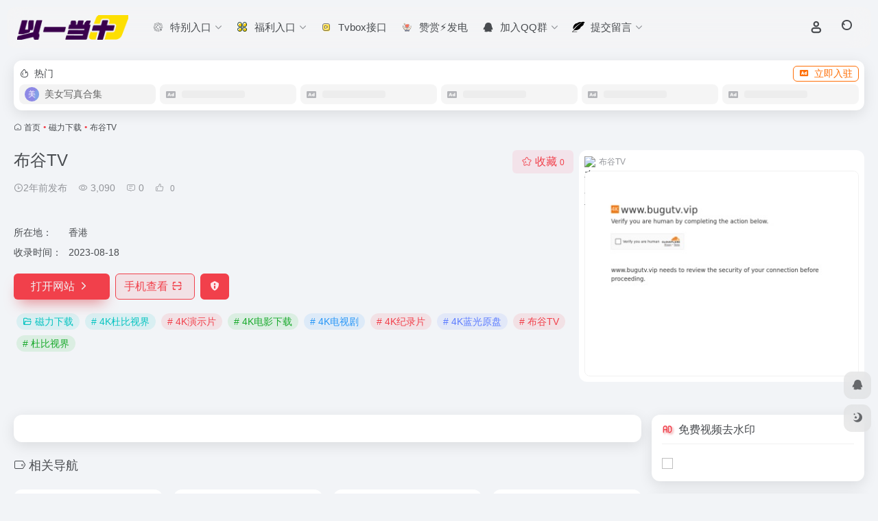

--- FILE ---
content_type: text/html; charset=UTF-8
request_url: https://www.yydsok.com/sites/361.html
body_size: 14911
content:
<!DOCTYPE html>
<html lang="zh-Hans" class="">
<head> 
<meta charset="UTF-8">
<meta name="renderer" content="webkit">
<meta name="force-rendering" content="webkit">
<meta http-equiv="X-UA-Compatible" content="IE=edge, chrome=1">
<meta name="viewport" content="width=device-width, initial-scale=1.0, user-scalable=0, minimum-scale=1.0, maximum-scale=0.0, viewport-fit=cover">
<title>布谷TV | 以一当十影视导航</title>
<meta name="theme-color" content="#f9f9f9" />
<meta name="keywords" content="布谷TV官网,布谷TV最新地址,布谷TV最新网址,布谷TV推荐,布谷TV分享,免费电影,磁力下载资源,以一当十影视导航" />
<meta name="description" content="以一当十影视导航收集整理了全网最优质、最好用的免费电影网站目录、影视APP、电视盒子资源等，让你白嫖追剧看电影再也不用东奔西跑找网站了。" />
<meta property="og:type" content="article">
<meta property="og:url" content="https://www.yydsok.com/sites/361.html"/> 
<meta property="og:title" content="布谷TV | 以一当十影视导航">
<meta property="og:description" content="以一当十影视导航收集整理了全网最优质、最好用的免费电影网站目录、影视APP、电视盒子资源等，让你白嫖追剧看电影再也不用东奔西跑找网站了。">
<meta property="og:image" content="https://t0.gstatic.cn/faviconV2?client=SOCIAL&#038;type=FAVICON&#038;fallback_opts=TYPE,SIZE,URL&#038;size=128&#038;url=https://www.bugutv.vip/">
<meta property="og:site_name" content="以一当十影视导航">
<link rel="shortcut icon" href="http://www.yydsok.com/wp-content/uploads/2023/08/80.png">
<link rel="apple-touch-icon" href="http://www.yydsok.com/wp-content/uploads/2023/08/80.png">
<!--[if IE]><script src="https://www.yydsok.com/wp-content/themes/onenav/assets/js/html5.min.js"></script><![endif]-->
<meta name='robots' content='max-image-preview:large' />
<link rel='dns-prefetch' href='//www.yydsok.com' />
<link rel='dns-prefetch' href='//at.alicdn.com' />
<link rel="alternate" title="oEmbed (JSON)" type="application/json+oembed" href="https://www.yydsok.com/wp-json/oembed/1.0/embed?url=https%3A%2F%2Fwww.yydsok.com%2Fsites%2F361.html" />
<link rel="alternate" title="oEmbed (XML)" type="text/xml+oembed" href="https://www.yydsok.com/wp-json/oembed/1.0/embed?url=https%3A%2F%2Fwww.yydsok.com%2Fsites%2F361.html&#038;format=xml" />
<style id='wp-img-auto-sizes-contain-inline-css' type='text/css'>
img:is([sizes=auto i],[sizes^="auto," i]){contain-intrinsic-size:3000px 1500px}
/*# sourceURL=wp-img-auto-sizes-contain-inline-css */
</style>
<style id='classic-theme-styles-inline-css' type='text/css'>
/*! This file is auto-generated */
.wp-block-button__link{color:#fff;background-color:#32373c;border-radius:9999px;box-shadow:none;text-decoration:none;padding:calc(.667em + 2px) calc(1.333em + 2px);font-size:1.125em}.wp-block-file__button{background:#32373c;color:#fff;text-decoration:none}
/*# sourceURL=/wp-includes/css/classic-themes.min.css */
</style>
<link rel='stylesheet' id='bootstrap-css' href='https://www.yydsok.com/wp-content/themes/onenav/assets/css/bootstrap.min.css?ver=5.58' type='text/css' media='all' />
<link rel='stylesheet' id='swiper-css' href='https://www.yydsok.com/wp-content/themes/onenav/assets/css/swiper-bundle.min.css?ver=5.58' type='text/css' media='all' />
<link rel='stylesheet' id='lightbox-css' href='https://www.yydsok.com/wp-content/themes/onenav/assets/css/jquery.fancybox.min.css?ver=5.58' type='text/css' media='all' />
<link rel='stylesheet' id='iconfont-css' href='https://www.yydsok.com/wp-content/themes/onenav/assets/css/iconfont.css?ver=5.58' type='text/css' media='all' />
<link rel='stylesheet' id='iconfont-io-0-css' href='//at.alicdn.com/t/font_1620678_18rbnd2homc.css' type='text/css' media='all' />
<link rel='stylesheet' id='iconfont-io-1-css' href='//at.alicdn.com/t/c/font_3705102_lfzzzgzi6h.css' type='text/css' media='all' />
<link rel='stylesheet' id='iconfont-io-2-css' href='//at.alicdn.com/t/c/font_4173071_2t4z8an1gee.css' type='text/css' media='all' />
<link rel='stylesheet' id='main-css' href='https://www.yydsok.com/wp-content/themes/onenav/assets/css/main.min.css?ver=5.58' type='text/css' media='all' />
<script type="text/javascript" src="https://www.yydsok.com/wp-content/themes/onenav/assets/js/jquery.min.js?ver=5.58" id="jquery-js"></script>
<link rel="canonical" href="https://www.yydsok.com/sites/361.html" />
<script>
    var __default_c = "io-grey-mode";
    var __night = document.cookie.replace(/(?:(?:^|.*;\s*)io_night_mode\s*\=\s*([^;]*).*$)|^.*$/, "$1"); 
    try {
        if (__night === "0" || (!__night && window.matchMedia("(prefers-color-scheme: dark)").matches)) {
            document.documentElement.classList.add("io-black-mode");
        }
    } catch (_) {}
</script><style>:root{--main-aside-basis-width:220px;--home-max-width:1600px;--main-radius:12px;--main-max-width:1260px;}</style><script>(function(a,b){a.ioLetterAvatar=function(d,l,j){d=d||"";l=l||60;var h="#1abc9c #2ecc71 #3498db #9b59b6 #3fe95e #16a085 #27ae60 #2980b9 #8e44ad #fc3e50 #f1c40f #e67e22 #e74c3c #00bcd4 #95aa36 #f39c12 #d35400 #c0392b #b2df1e #7ffc8d".split(" "),f,c,k,g,e,i,t,m;f=String(d).toUpperCase();f=f?f.charAt(0):"?";if(a.devicePixelRatio){l=(l*a.devicePixelRatio)}c=parseInt((((f=="?"?72:f.charCodeAt(0))-64)*12345).toString().slice(0,5));k=c%(h.length-1);t=(c+1)%(h.length-1);m=(c-1)%(h.length-1);g=b.createElement("canvas");g.width=l;g.height=l;e=g.getContext("2d");e.fillStyle=j?j:h[k];e.fillRect(0,0,g.width,g.height); e.arc((c*180)%l,(c*150)%l, (c/120)%l ,0 ,360 );e.fillStyle=h[t];e.globalAlpha = .6;e.fill();e.save();e.beginPath();e.fillStyle=h[m];e.globalAlpha = .4;e.arc((c*20)%l,(c*50)%l, ((99999-c)/80)%l,0 ,360 );e.fill();e.font=Math.round(g.width/2)+"px 'Microsoft Yahei'";e.textAlign="center";e.fillStyle="#fff";e.globalAlpha = 1;e.fillText(f,l/2,l/1.5);i=g.toDataURL();g=null;return i}})(window,document);</script></head> 
<body class="wp-singular sites-template-default single single-sites postid-361 wp-theme-onenav container-body full-container sidebar_right sites">
<header class="main-header header-fixed"><div class="header-nav blur-bg"><nav class="switch-container container-header nav-top header-center d-flex align-items-center h-100 container-fluid"><div class="navbar-logo d-flex mr-4"><a href="https://www.yydsok.com" class="logo-expanded"><img src="http://www.yydsok.com/wp-content/uploads/2023/08/logo.png" height="36" switch-src="http://www.yydsok.com/wp-content/uploads/2023/08/logo.png" is-dark="false" alt="以一当十影视导航"></a><div class=""></div></div><div class="navbar-header-menu"><ul class="nav navbar-header d-none d-md-flex mr-3"><li id="menu-item-879" class="menu-item menu-item-type-custom menu-item-object-custom menu-item-home menu-item-has-children menu-item-879"><a href="https://www.yydsok.com/#"><i class="iconfont icon-min-app icon-fw icon-lg mr-2"></i><span>特别入口</span><i class="iconfont icon-arrow-b"></i></a>
<ul class="sub-menu">
	<li id="menu-item-474" class="menu-item menu-item-type-custom menu-item-object-custom menu-item-474"><a href="https://www.yydsok.com/v"><i class="io io-yingshi1 icon-fw icon-lg mr-2"></i><span>聚合影院</span></a></li>
	<li id="menu-item-880" class="menu-item menu-item-type-custom menu-item-object-custom menu-item-880"><a href="https://www.yydsok.com/vip"><i class="io io-yingshi icon-fw icon-lg mr-2"></i><span>VIP解析</span></a></li>
</ul>
</li>
<li id="menu-item-330" class="menu-item menu-item-type-custom menu-item-object-custom menu-item-has-children menu-item-330"><a href="#"><i class="io io-fuwuxuqiu icon-fw icon-lg mr-2"></i><span>福利入口</span><i class="iconfont icon-arrow-b"></i></a>
<ul class="sub-menu">
	<li id="menu-item-1619" class="menu-item menu-item-type-custom menu-item-object-custom menu-item-1619"><a href="https://www.yydsok.com/sites/74.html"><i class="io io-kaixin icon-fw icon-lg mr-2"></i><span>小姐姐视频</span></a></li>
	<li id="menu-item-619" class="menu-item menu-item-type-custom menu-item-object-custom menu-item-619"><a href="https://www.yydsok.com/xjj"><i class="io io-kaihuaidaxiaobiaoqing icon-fw icon-lg mr-2"></i><span>小姐姐私房照</span></a></li>
</ul>
</li>
<li id="menu-item-756" class="menu-item menu-item-type-custom menu-item-object-custom menu-item-756"><a href="https://www.yydsok.com/tvboxjiekou/"><i class="io io-biaoqiankuozhan_shipin-183 icon-fw icon-lg mr-2"></i><span>Tvbox接口</span></a></li>
<li id="menu-item-618" class="menu-item menu-item-type-custom menu-item-object-custom menu-item-618"><a href="https://www.yydsok.com/zanzhu"><i class="io io-gongzhonghao icon-fw icon-lg mr-2"></i><span>赞赏⚡发电</span></a></li>
<li id="menu-item-798" class="menu-item menu-item-type-custom menu-item-object-custom menu-item-has-children menu-item-798"><a href="https://qm.qq.com/cgi-bin/qm/qr?k=qdlg1uyaPZQh1xwy23Suno-KYQOm6RHL&#038;jump_from=webapi&#038;authKey=Tq2U+/uFPinolQFAdYCReXT8fQ9EVCj6ih8OZ6hKLZ6kZT4SKgpUri6Ehp4bbA9S"><i class="iconfont icon-qq icon-fw icon-lg mr-2"></i><span>加入QQ群</span><i class="iconfont icon-arrow-b"></i></a>
<ul class="sub-menu">
	<li id="menu-item-1311" class="menu-item menu-item-type-custom menu-item-object-custom menu-item-1311"><a href="https://qm.qq.com/cgi-bin/qm/qr?k=YnX5x5M2sM6QA0Q_ElibG3NrazLiSNJM&#038;jump_from=webapi&#038;authKey=w+WjsY+sZ2+0XLJj7RRIn669dLXL05dPuxs+sXyVa0LMZsq9vHLG/ELQ7hcouR5I"><i class="iconfont icon-qq icon-fw icon-lg mr-2"></i><span>①群</span></a></li>
	<li id="menu-item-1312" class="menu-item menu-item-type-custom menu-item-object-custom menu-item-1312"><a href="https://qm.qq.com/cgi-bin/qm/qr?k=cseJfyf2ozNRj3vdJbaIKRwumJaKR6dy&#038;jump_from=webapi&#038;authKey=yhP7BQba+IDFgociI4CsmEVegvYOJ8NkYkFsIAUVz/ER/wgWoFfNHUrpf9OzQe5f"><i class="iconfont icon-qq icon-fw icon-lg mr-2"></i><span>②群</span></a></li>
</ul>
</li>
<li id="menu-item-1411" class="menu-item menu-item-type-custom menu-item-object-custom menu-item-has-children menu-item-1411"><a href="#"><i class="io io-yumaobi icon-fw icon-lg mr-2"></i><span>提交留言</span><i class="iconfont icon-arrow-b"></i></a>
<ul class="sub-menu">
	<li id="menu-item-1413" class="menu-item menu-item-type-post_type menu-item-object-page menu-item-1413"><a href="https://www.yydsok.com/wangzhantijiao"><i class="iconfont icon-category icon-fw icon-lg mr-2"></i><span>网站提交</span></a></li>
	<li id="menu-item-1412" class="menu-item menu-item-type-post_type menu-item-object-page menu-item-1412"><a href="https://www.yydsok.com/liuyan"><i class="iconfont icon-category icon-fw icon-lg mr-2"></i><span>留言本本</span></a></li>
</ul>
</li>
<li class="menu-item io-menu-fold hide"><a href="javascript:void(0);"><i class="iconfont icon-dian"></i></a><ul class="sub-menu"></ul></li></ul></div><div class="flex-fill"></div><ul class="nav header-tools position-relative"><li class="header-icon-btn nav-login d-none d-md-block"><a href="https://www.yydsok.com/login/?redirect_to=https://www.yydsok.com/sites/361.html"><i class="iconfont icon-user icon-lg"></i></a><ul class="sub-menu mt-5"><div class="menu-user-box "><div class="nav-user-box br-lg mt-n5 fx-bg fx-shadow px-3 py-2" js-href="https://www.yydsok.com/login/?redirect_to=https://www.yydsok.com/sites/361.html"><div class="user-info d-flex align-items-center position-relative"><div class="avatar-img"><img src="https://www.yydsok.com/wp-content/themes/onenav/assets/images/gravatar.jpg" class="avatar avatar-96 photo" height="96" width="96"></div><div class="user-right flex-fill overflow-hidden ml-2"><b>未登录</b><div class="text-xs line1">登录后即可体验更多功能</div></div></div></div><div class="text-center user-btn"><div class="d-flex justify-content-around mt-2"><button js-href="https://www.yydsok.com/login/?redirect_to=https://www.yydsok.com/sites/361.html" class="btn menu-user-btn text-xs flex-fill  vc-l-blue" target="_blank" rel="nofollow"><i class="iconfont icon-user"></i><span class="white-nowrap">登录</span></button><button js-href="https://www.yydsok.com/login/?action=register" class="btn menu-user-btn text-xs flex-fill  vc-l-green" target="_blank" rel="nofollow"><i class="iconfont icon-register"></i><span class="white-nowrap">注册</span></button><button js-href="https://www.yydsok.com/login/?action=lostpassword&#038;redirect_to=https://www.yydsok.com/wp-login.php?action=lostpassword&#038;redirect_to=https%3A%2F%2Fwww.yydsok.com%2Fsites%2F361.html" class="btn menu-user-btn text-xs flex-fill  vc-l-yellow" target="_blank" rel="nofollow"><i class="iconfont icon-password"></i><span class="white-nowrap">找回密码</span></button></div></div></div></ul></li><li class="header-icon-btn nav-search"><a href="javascript:" class="search-ico-btn nav-search-icon" data-toggle-div data-target="#search-modal" data-z-index="101"><i class="search-bar"></i></a></li></ul><div class="d-block d-md-none menu-btn" data-toggle-div data-target=".mobile-nav" data-class="is-mobile" aria-expanded="false"><span class="menu-bar"></span><span class="menu-bar"></span><span class="menu-bar"></span></div></nav></div></header><div class="mobile-header"><nav class="mobile-nav"><ul class="menu-nav mb-4"></ul><div class="menu-user-box mb-4"><div class="nav-user-box br-lg mt-n5 fx-bg fx-shadow px-3 py-2" js-href="https://www.yydsok.com/login/?redirect_to=https://www.yydsok.com/sites/361.html"><div class="user-info d-flex align-items-center position-relative"><div class="avatar-img"><img src="https://www.yydsok.com/wp-content/themes/onenav/assets/images/gravatar.jpg" class="avatar avatar-96 photo" height="96" width="96"></div><div class="user-right flex-fill overflow-hidden ml-2"><b>未登录</b><div class="text-xs line1">登录后即可体验更多功能</div></div></div></div><div class="text-center user-btn"><div class="d-flex justify-content-around mt-2"><button js-href="https://www.yydsok.com/login/?redirect_to=https://www.yydsok.com/sites/361.html" class="btn menu-user-btn text-xs flex-fill  vc-l-blue" target="_blank" rel="nofollow"><i class="iconfont icon-user"></i><span class="white-nowrap">登录</span></button><button js-href="https://www.yydsok.com/login/?action=register" class="btn menu-user-btn text-xs flex-fill  vc-l-green" target="_blank" rel="nofollow"><i class="iconfont icon-register"></i><span class="white-nowrap">注册</span></button><button js-href="https://www.yydsok.com/login/?action=lostpassword&#038;redirect_to=https://www.yydsok.com/wp-login.php?action=lostpassword&#038;redirect_to=https%3A%2F%2Fwww.yydsok.com%2Fsites%2F361.html" class="btn menu-user-btn text-xs flex-fill  vc-l-yellow" target="_blank" rel="nofollow"><i class="iconfont icon-password"></i><span class="white-nowrap">找回密码</span></button></div></div></div></nav></div><main class="container my-2" role="main">
    <div class="auto-ad-url mb-3"><div class="card my-0 mx-auto"><div class="card-head d-flex align-items-center pb-0 px-2 pt-2"><div class="text-sm"><i class="iconfont icon-hot mr-2"></i>热门</div><a href="https://www.yydsok.com/wp-admin/admin-ajax.php?action=pay_auto_ad_modal&loc=page" class="btn vc-yellow btn-outline btn-sm py-0 io-ajax-modal-get nofx ml-auto" data-modal_type="overflow-hidden"><i class="iconfont icon-ad-copy mr-2"></i>立即入驻</a></div><div class="card-body auto-ad-body pt-1 pb-1 px-2 posts-row row-col-3a row-col-md-6a ajax-auto-get" data-target=".auto-ad-body" data-href="https://www.yydsok.com/wp-admin/admin-ajax.php?action=get_auto_ad_url_list&loc=page"><div class="auto-list-null  auto-placeholder"><div class="d-flex align-items-center auto-url-list px-2 py-1"><i class="iconfont icon-ad-copy text-muted"></i><div class="auto-ad-name ml-2"></div></div></div><div class="auto-list-null  auto-placeholder"><div class="d-flex align-items-center auto-url-list px-2 py-1"><i class="iconfont icon-ad-copy text-muted"></i><div class="auto-ad-name ml-2"></div></div></div><div class="auto-list-null  auto-placeholder"><div class="d-flex align-items-center auto-url-list px-2 py-1"><i class="iconfont icon-ad-copy text-muted"></i><div class="auto-ad-name ml-2"></div></div></div><div class="auto-list-null  auto-placeholder"><div class="d-flex align-items-center auto-url-list px-2 py-1"><i class="iconfont icon-ad-copy text-muted"></i><div class="auto-ad-name ml-2"></div></div></div><div class="auto-list-null  auto-placeholder"><div class="d-flex align-items-center auto-url-list px-2 py-1"><i class="iconfont icon-ad-copy text-muted"></i><div class="auto-ad-name ml-2"></div></div></div><div class="auto-list-null  auto-placeholder"><div class="d-flex align-items-center auto-url-list px-2 py-1"><i class="iconfont icon-ad-copy text-muted"></i><div class="auto-ad-name ml-2"></div></div></div></div></div></div><nav class="text-xs mb-3 mb-md-4" aria-label="breadcrumb"><i class="iconfont icon-home"></i> <a class="crumbs" href="https://www.yydsok.com/">首页</a><i class="text-color vc-theme px-1">•</i><a href="https://www.yydsok.com/favorites/cilixiazai">磁力下载</a><i class="text-color vc-theme px-1">•</i><span aria-current="page">布谷TV</span></nav><div class="d-flex flex-column flex-md-row site-content mb-4 mb-md-5"><!-- 网址信息 --><div class="site-body flex-fill text-sm"><div class="d-flex flex-wrap mb-4"><div class="site-name-box flex-fill mb-3"><h1 class="site-name h3 mb-3">布谷TV</h1><div class="d-flex flex-fill text-muted text-sm"><span class="mr-3"><i class="iconfont icon-time-o"></i><span title="2023年8月18日 pm1:06发布">2年前发布</span></span><span class="views mr-3"><i class="iconfont icon-chakan-line"></i> 3,090</span><span class="mr-3"><a class="smooth" href="#comments"> <i class="iconfont icon-comment"></i> 0</a></span>
        <a href="javascript:;" data-type="like" data-post_type="sites" data-post_id="361" data-ticket="22573b2142" class="io-posts-like mr-3" data-toggle="tooltip" title="点赞"><i class="iconfont icon-like-line mr-1"></i>
            <small class="star-count text-xs">0</small>
        </a></div></div><div class="posts-like">
        <a href="javascript:;" data-type="favorite" data-post_type="sites" data-post_id="361" data-ticket="22573b2142" class="io-posts-like btn vc-l-red text-md py-1" data-toggle="tooltip" title="收藏"><i class="iconfont icon-collection-line mr-1" data-class="icon-collection icon-collection-line"></i>收藏
            <small class="star-count text-xs">0</small>
        </a></div></div><div class="mt-2"><p class="mb-2"></p><div class="table-div"><div class="table-row"><div class="table-title">所在地：</div><div class="table-value">香港</div></div><div class="table-row"><div class="table-title">收录时间：</div><div class="table-value">2023-08-18</div></div></div><div class="site-go mt-3"><a href="https://www.yydsok.com/go/?url=aHR0cHM6Ly93d3cuYnVndXR2LnZpcC8%3D" title="布谷TV" target="_blank" class="btn vc-theme btn-shadow px-4 btn-i-r mr-2"><span>打开网站<i class="iconfont icon-arrow-r-m"></i></span></a><a href="javascript:" class="btn vc-l-theme btn-outline qr-img btn-i-r mr-2"  data-toggle="tooltip" data-placement="bottom" data-html="true" title="<img src='https://www.yydsok.com/qr/?text=https://www.bugutv.vip/&#038;size=150&#038;margin=10' width='150'>"><span>手机查看<i class="iconfont icon-qr-sweep"></i></span></a><a href="javascript:" class="btn vc-red tooltip-toggle mr-2" data-post_id="361" data-toggle="modal" data-placement="top" data-target="#report-sites-modal" title="反馈"><i class="iconfont icon-statement icon-lg"></i></a></div><div class="terms-list mt-3"><a href="https://www.yydsok.com/favorites/cilixiazai" class="vc-l-cyan btn btn-sm text-height-xs m-1 rounded-pill text-sm" rel="tag" title="查看更多"><i class="iconfont icon-folder mr-1"></i>磁力下载</a><a href="https://www.yydsok.com/sitetag/4k%e6%9d%9c%e6%af%94%e8%a7%86%e7%95%8c" class="vc-l-cyan btn btn-sm text-height-xs m-1 rounded-pill text-sm" rel="tag" title="查看更多"># 4K杜比视界</a><a href="https://www.yydsok.com/sitetag/4k%e6%bc%94%e7%a4%ba%e7%89%87" class="vc-l-theme btn btn-sm text-height-xs m-1 rounded-pill text-sm" rel="tag" title="查看更多"># 4K演示片</a><a href="https://www.yydsok.com/sitetag/4k%e7%94%b5%e5%bd%b1%e4%b8%8b%e8%bd%bd" class="vc-l-green btn btn-sm text-height-xs m-1 rounded-pill text-sm" rel="tag" title="查看更多"># 4K电影下载</a><a href="https://www.yydsok.com/sitetag/4k%e7%94%b5%e8%a7%86%e5%89%a7" class="vc-l-blue btn btn-sm text-height-xs m-1 rounded-pill text-sm" rel="tag" title="查看更多"># 4K电视剧</a><a href="https://www.yydsok.com/sitetag/4k%e7%ba%aa%e5%bd%95%e7%89%87" class="vc-l-theme btn btn-sm text-height-xs m-1 rounded-pill text-sm" rel="tag" title="查看更多"># 4K纪录片</a><a href="https://www.yydsok.com/sitetag/4k%e8%93%9d%e5%85%89%e5%8e%9f%e7%9b%98" class="vc-l-violet btn btn-sm text-height-xs m-1 rounded-pill text-sm" rel="tag" title="查看更多"># 4K蓝光原盘</a><a href="https://www.yydsok.com/sitetag/%e5%b8%83%e8%b0%b7tv" class="vc-l-theme btn btn-sm text-height-xs m-1 rounded-pill text-sm" rel="tag" title="查看更多"># 布谷TV</a><a href="https://www.yydsok.com/sitetag/%e6%9d%9c%e6%af%94%e8%a7%86%e7%95%8c" class="vc-l-green btn btn-sm text-height-xs m-1 rounded-pill text-sm" rel="tag" title="查看更多"># 杜比视界</a></div></div></div><!-- 网址信息 end --><div class="sites-preview ml-0 ml-md-2 mt-3 mt-md-0"><div class="preview-body"><div class="site-favicon"><img src="https://t0.gstatic.cn/faviconV2?client=SOCIAL&#038;type=FAVICON&#038;fallback_opts=TYPE,SIZE,URL&#038;size=128&#038;url=https://www.bugutv.vip/" alt="布谷TV" width="16" height="16"><span class="text-muted text-xs">布谷TV</span></div><div class="site-img img-sites"><img class=" lazy unfancybox" src="https://www.yydsok.com/wp-content/themes/onenav/assets/images/sites_null.png" data-src="https://cdn2.iocdn.cc/mshots/v1/www.bugutv.vip?w=456&#038;h=300"  height="300" width="456"  alt="布谷TV"><a href="https://www.yydsok.com/go/?url=aHR0cHM6Ly93d3cuYnVndXR2LnZpcC8%3D" title="布谷TV" target="_blank" class="btn preview-btn rounded-pill vc-theme btn-shadow px-4 btn-sm"><span>打开网站</span></a></div></div></div></div>    <div class="content">
        <div class="content-wrap">
            <div class="content-layout">
                    <div class="panel site-content card"> 
        <div class="card-body">
                        <div class="panel-body single">
                            </div>
                    </div>
    </div>
    <h4 class="text-gray text-lg my-4"><i class="site-tag iconfont icon-tag icon-lg mr-1" ></i>相关导航</h4><div class="posts-row"><article class="posts-item sites-item d-flex style-sites-default post-1738 col-2a col-md-4a" >
                
                
                <a href="https://www.yydsok.com/sites/1738.html" target="_blank"  data-id="1738" data-url="https://www.seedhub.cc" class="sites-body " title="SeedHub">
                    <div class="item-header"><div class="item-media"><div class="blur-img-bg lazy-bg" data-bg="https://t0.gstatic.cn/faviconV2?client=SOCIAL&#038;type=FAVICON&#038;fallback_opts=TYPE,SIZE,URL&#038;size=128&#038;url=https://www.seedhub.cc/"> </div><div class="item-image"><img class="fill-cover sites-icon lazy unfancybox" src="https://www.yydsok.com/wp-content/themes/onenav/assets/images/favicon.png" data-src="https://t0.gstatic.cn/faviconV2?client=SOCIAL&#038;type=FAVICON&#038;fallback_opts=TYPE,SIZE,URL&#038;size=128&#038;url=https://www.seedhub.cc/" 1 height="auto" width="auto" onerror=null;src=ioLetterAvatar(alt,60) alt="SeedHub"></div></div></div>
                    <div class="item-body overflow-hidden d-flex flex-column flex-fill">
                        <h3 class="item-title line1"><b>SeedHub</b></h3>
                        <div class="line1 text-muted text-xs">SeedHub 每天为您分享优质的电影、电视剧和动漫资讯。免费分享，无需注册，更新及时，我们致力打造最好的影视资讯分享站！</div>
                    </div>
                </a> 
                    
                <div class="sites-tags">
                    
                    <a href="https://www.yydsok.com/go/?url=aHR0cHM6Ly93d3cuc2VlZGh1Yi5jYy8%3D" target="_blank" rel="external nofollow noopener" class="togo ml-auto text-center text-muted is-views" data-id="1738" data-toggle="tooltip" data-placement="right"  title="直达"><i class="iconfont icon-goto"></i></a>
                </div>
                
            </article><article class="posts-item sites-item d-flex style-sites-default post-445 col-2a col-md-4a" >
                
                
                <a href="https://www.yydsok.com/sites/445.html" target="_blank"  data-id="445" data-url="https://4khdr.cn" class="sites-body " title="4K HDR影视下载">
                    <div class="item-header"><div class="item-media"><div class="blur-img-bg lazy-bg" data-bg="https://t0.gstatic.cn/faviconV2?client=SOCIAL&#038;type=FAVICON&#038;fallback_opts=TYPE,SIZE,URL&#038;size=128&#038;url=https://4khdr.cn/"> </div><div class="item-image"><img class="fill-cover sites-icon lazy unfancybox" src="https://www.yydsok.com/wp-content/themes/onenav/assets/images/favicon.png" data-src="https://t0.gstatic.cn/faviconV2?client=SOCIAL&#038;type=FAVICON&#038;fallback_opts=TYPE,SIZE,URL&#038;size=128&#038;url=https://4khdr.cn/" 1 height="auto" width="auto" onerror=null;src=ioLetterAvatar(alt,60) alt="4K HDR影视下载"></div></div></div>
                    <div class="item-body overflow-hidden d-flex flex-column flex-fill">
                        <h3 class="item-title line1"><b>4K HDR影视下载</b></h3>
                        <div class="line1 text-muted text-xs"></div>
                    </div>
                </a> 
                    
                <div class="sites-tags">
                    
                    <a href="https://www.yydsok.com/go/?url=aHR0cHM6Ly80a2hkci5jbi8%3D" target="_blank" rel="external nofollow noopener" class="togo ml-auto text-center text-muted is-views" data-id="445" data-toggle="tooltip" data-placement="right"  title="直达"><i class="iconfont icon-goto"></i></a>
                </div>
                
            </article><article class="posts-item sites-item d-flex style-sites-default post-117 col-2a col-md-4a" >
                
                
                <a href="https://www.yydsok.com/sites/117.html" target="_blank"  data-id="117" data-url="https://www.etdown.net" class="sites-body " title="光影资源联盟">
                    <div class="item-header"><div class="item-media"><div class="blur-img-bg lazy-bg" data-bg="https://t0.gstatic.cn/faviconV2?client=SOCIAL&#038;type=FAVICON&#038;fallback_opts=TYPE,SIZE,URL&#038;size=128&#038;url=https://www.etdown.net/"> </div><div class="item-image"><img class="fill-cover sites-icon lazy unfancybox" src="https://www.yydsok.com/wp-content/themes/onenav/assets/images/favicon.png" data-src="https://t0.gstatic.cn/faviconV2?client=SOCIAL&#038;type=FAVICON&#038;fallback_opts=TYPE,SIZE,URL&#038;size=128&#038;url=https://www.etdown.net/" 1 height="auto" width="auto" onerror=null;src=ioLetterAvatar(alt,60) alt="光影资源联盟"></div></div></div>
                    <div class="item-body overflow-hidden d-flex flex-column flex-fill">
                        <h3 class="item-title line1"><b>光影资源联盟</b></h3>
                        <div class="line1 text-muted text-xs"></div>
                    </div>
                </a> 
                    
                <div class="sites-tags">
                    
                    <a href="https://www.yydsok.com/go/?url=aHR0cHM6Ly93d3cuZXRkb3duLm5ldC8%3D" target="_blank" rel="external nofollow noopener" class="togo ml-auto text-center text-muted is-views" data-id="117" data-toggle="tooltip" data-placement="right"  title="直达"><i class="iconfont icon-goto"></i></a>
                </div>
                
            </article><article class="posts-item sites-item d-flex style-sites-default post-131 col-2a col-md-4a" >
                
                
                <a href="https://www.yydsok.com/sites/131.html" target="_blank"  data-id="131" data-url="https://laowanggc.top" class="sites-body " title="老王磁力">
                    <div class="item-header"><div class="item-media"><div class="blur-img-bg lazy-bg" data-bg="https://t0.gstatic.cn/faviconV2?client=SOCIAL&#038;type=FAVICON&#038;fallback_opts=TYPE,SIZE,URL&#038;size=128&#038;url=https://laowanggc.top/"> </div><div class="item-image"><img class="fill-cover sites-icon lazy unfancybox" src="https://www.yydsok.com/wp-content/themes/onenav/assets/images/favicon.png" data-src="https://t0.gstatic.cn/faviconV2?client=SOCIAL&#038;type=FAVICON&#038;fallback_opts=TYPE,SIZE,URL&#038;size=128&#038;url=https://laowanggc.top/" 1 height="auto" width="auto" onerror=null;src=ioLetterAvatar(alt,60) alt="老王磁力"></div></div></div>
                    <div class="item-body overflow-hidden d-flex flex-column flex-fill">
                        <h3 class="item-title line1"><b>老王磁力</b></h3>
                        <div class="line1 text-muted text-xs">磁力链接搜索引擎老王磁力(laowang.icu)索引了全球最新最热门的BT种子信息和磁力链接，提供磁力链接搜索、BT搜索、种子搜索等强大功能。</div>
                    </div>
                </a> 
                    
                <div class="sites-tags">
                    
                    <a href="https://www.yydsok.com/go/?url=aHR0cHM6Ly9sYW93YW5nZ2MudG9wLw%3D%3D" target="_blank" rel="external nofollow noopener" class="togo ml-auto text-center text-muted is-views" data-id="131" data-toggle="tooltip" data-placement="right"  title="直达"><i class="iconfont icon-goto"></i></a>
                </div>
                
            </article><article class="posts-item sites-item d-flex style-sites-default post-109 col-2a col-md-4a" >
                
                
                <a href="https://www.yydsok.com/sites/109.html" target="_blank"  data-id="109" data-url="https://xl01.com.de" class="sites-body " title="修罗影视（缘觉影视）">
                    <div class="item-header"><div class="item-media"><div class="blur-img-bg lazy-bg" data-bg="https://t0.gstatic.cn/faviconV2?client=SOCIAL&#038;type=FAVICON&#038;fallback_opts=TYPE,SIZE,URL&#038;size=128&#038;url=https://xl01.com.de/"> </div><div class="item-image"><img class="fill-cover sites-icon lazy unfancybox" src="https://www.yydsok.com/wp-content/themes/onenav/assets/images/favicon.png" data-src="https://t0.gstatic.cn/faviconV2?client=SOCIAL&#038;type=FAVICON&#038;fallback_opts=TYPE,SIZE,URL&#038;size=128&#038;url=https://xl01.com.de/" 1 height="auto" width="auto" onerror=null;src=ioLetterAvatar(alt,60) alt="修罗影视（缘觉影视）"></div></div></div>
                    <div class="item-body overflow-hidden d-flex flex-column flex-fill">
                        <h3 class="item-title line1"><b>修罗影视（缘觉影视）</b></h3>
                        <div class="line1 text-muted text-xs">缘觉影视，YJYS，热门电影，最新电影，最新电视剧，免费下载，迅雷下载，磁力下载，电驴下载，超清原画免费在线观看!</div>
                    </div>
                </a> 
                    
                <div class="sites-tags">
                    
                    <a href="https://www.yydsok.com/go/?url=aHR0cHM6Ly94bDAxLmNvbS5kZS8%3D" target="_blank" rel="external nofollow noopener" class="togo ml-auto text-center text-muted is-views" data-id="109" data-toggle="tooltip" data-placement="right"  title="直达"><i class="iconfont icon-goto"></i></a>
                </div>
                
            </article><article class="posts-item sites-item d-flex style-sites-default post-1857 col-2a col-md-4a" >
                
                
                <a href="https://www.yydsok.com/sites/1857.html" target="_blank"  data-id="1857" data-url="https://bt1207qc.top" class="sites-body " title="BT1207">
                    <div class="item-header"><div class="item-media"><div class="blur-img-bg lazy-bg" data-bg="https://t0.gstatic.cn/faviconV2?client=SOCIAL&#038;type=FAVICON&#038;fallback_opts=TYPE,SIZE,URL&#038;size=128&#038;url=https://bt1207qc.top/"> </div><div class="item-image"><img class="fill-cover sites-icon lazy unfancybox" src="https://www.yydsok.com/wp-content/themes/onenav/assets/images/favicon.png" data-src="https://t0.gstatic.cn/faviconV2?client=SOCIAL&#038;type=FAVICON&#038;fallback_opts=TYPE,SIZE,URL&#038;size=128&#038;url=https://bt1207qc.top/" 1 height="auto" width="auto" onerror=null;src=ioLetterAvatar(alt,60) alt="BT1207"></div></div></div>
                    <div class="item-body overflow-hidden d-flex flex-column flex-fill">
                        <h3 class="item-title line1"><b>BT1207</b></h3>
                        <div class="line1 text-muted text-xs">BT1207是资源多，更新快的磁力链接搜索引擎，有几千万的影视音乐、软件、电子书等BT种子资源，本站实时通过DHT网络获取最新的BT种子文件信息，并生成磁力链接</div>
                    </div>
                </a> 
                    
                <div class="sites-tags">
                    
                    <a href="https://www.yydsok.com/go/?url=aHR0cHM6Ly9idDEyMDdxYy50b3Av" target="_blank" rel="external nofollow noopener" class="togo ml-auto text-center text-muted is-views" data-id="1857" data-toggle="tooltip" data-placement="right"  title="直达"><i class="iconfont icon-goto"></i></a>
                </div>
                
            </article><article class="posts-item sites-item d-flex style-sites-default post-526 col-2a col-md-4a" >
                
                
                <a href="https://www.yydsok.com/sites/526.html" target="_blank"  data-id="526" data-url="https://www.yydsok.com/sites/526.html" class="sites-body " title="4K时光官网">
                    <div class="item-header"><div class="item-media"><div class="blur-img-bg lazy-bg" data-bg="https://t0.gstatic.cn/faviconV2?client=SOCIAL&#038;type=FAVICON&#038;fallback_opts=TYPE,SIZE,URL&#038;size=128&#038;url=https://www.4ksg.com/"> </div><div class="item-image"><img class="fill-cover sites-icon lazy unfancybox" src="https://www.yydsok.com/wp-content/themes/onenav/assets/images/favicon.png" data-src="https://t0.gstatic.cn/faviconV2?client=SOCIAL&#038;type=FAVICON&#038;fallback_opts=TYPE,SIZE,URL&#038;size=128&#038;url=https://www.4ksg.com/" 1 height="auto" width="auto" onerror=null;src=ioLetterAvatar(alt,60) alt="4K时光官网"></div></div></div>
                    <div class="item-body overflow-hidden d-flex flex-column flex-fill">
                        <h3 class="item-title line1"><b>4K时光官网</b></h3>
                        <div class="line1 text-muted text-xs"></div>
                    </div>
                </a> 
                    
                <div class="sites-tags">
                    
                    <a href="https://www.yydsok.com/sites/526.html" target="_blank" rel=" noopener" class="togo ml-auto text-center text-muted is-views" data-id="526" data-toggle="tooltip" data-placement="right"  title="直达"><i class="iconfont icon-goto"></i></a>
                </div>
                
            </article><article class="posts-item sites-item d-flex style-sites-default post-122 col-2a col-md-4a" >
                
                
                <a href="https://www.yydsok.com/sites/122.html" target="_blank"  data-id="122" data-url="https://www.yydsok.com/sites/122.html" class="sites-body " title="美剧天堂">
                    <div class="item-header"><div class="item-media"><div class="blur-img-bg lazy-bg" data-bg="https://t0.gstatic.cn/faviconV2?client=SOCIAL&#038;type=FAVICON&#038;fallback_opts=TYPE,SIZE,URL&#038;size=128&#038;url=https://www.imeijutt.net/"> </div><div class="item-image"><img class="fill-cover sites-icon lazy unfancybox" src="https://www.yydsok.com/wp-content/themes/onenav/assets/images/favicon.png" data-src="https://t0.gstatic.cn/faviconV2?client=SOCIAL&#038;type=FAVICON&#038;fallback_opts=TYPE,SIZE,URL&#038;size=128&#038;url=https://www.imeijutt.net/" 1 height="auto" width="auto" onerror=null;src=ioLetterAvatar(alt,60) alt="美剧天堂"></div></div></div>
                    <div class="item-body overflow-hidden d-flex flex-column flex-fill">
                        <h3 class="item-title line1"><b>美剧天堂</b></h3>
                        <div class="line1 text-muted text-xs"></div>
                    </div>
                </a> 
                    
                <div class="sites-tags">
                    
                    <a href="https://www.yydsok.com/sites/122.html" target="_blank" rel=" noopener" class="togo ml-auto text-center text-muted is-views" data-id="122" data-toggle="tooltip" data-placement="right"  title="直达"><i class="iconfont icon-goto"></i></a>
                </div>
                
            </article></div>
<!-- comments -->
<div id="comments" class="comments">
	<h2 id="comments-list-title" class="comments-title text-lg mx-1 my-4">
		<i class="iconfont icon-comment"></i>
		<span class="noticom">
			<a href="https://www.yydsok.com/sites/361.html#respond" class="comments-title" >暂无评论</a> 
		</span>
	</h2> 
	<div class="card">
		<div class="card-body"> 
						<div id="respond_box">
				<div id="respond" class="comment-respond">
										<form id="commentform" class="text-sm mb-4">	
						<div class="avatar-box d-flex align-items-center flex-fill mb-2">
							<div class="avatar-img"><img class="avatar rounded-circle" src="https://www.yydsok.com/wp-content/themes/onenav/assets/images/gravatar.jpg"></div>						</div> 
						<div class="comment-textarea mb-3">
							<textarea name="comment" id="comment" class="form-control" placeholder="输入评论内容..." tabindex="4" cols="50" rows="3"></textarea>
						</div>
							
						<div id="comment-author-info" class="row  row-sm">
							<div class="col-12 col-md-6 mb-3"><input type="text" name="author" id="author" class="form-control" value="" size="22" placeholder="昵称" tabindex="2"/></div>	
							<div class="col-12 col-md-6 mb-3"><input type="text" name="email" id="email" class="form-control" value="" size="22" placeholder="邮箱" tabindex="3" /></div>
						</div>
																		<div class="com-footer d-flex justify-content-end flex-wrap">
							<input type="hidden" id="_wpnonce" name="_wpnonce" value="922836f78c" /><input type="hidden" name="_wp_http_referer" value="/sites/361.html" />							<a rel="nofollow" id="cancel-comment-reply-link" style="display: none;" href="javascript:;" class="btn vc-l-gray mx-2">再想想</a>
														<button class="btn btn-hover-dark btn-shadow vc-theme ml-2" type="submit" id="submit">发表评论</button>
							<input type="hidden" name="action" value="ajax_comment"/>
							<input type='hidden' name='comment_post_ID' value='361' id='comment_post_ID' />
<input type='hidden' name='comment_parent' id='comment_parent' value='0' />
						</div>
					</form>
					<div class="clear"></div>
									</div>
			</div>	
						<div id="loading-comments"><span></span></div>
			<div class="col-1a-i nothing-box nothing-type-none"><div class="nothing"><img src="https://www.yydsok.com/wp-content/themes/onenav/assets/images/svg/wp_none.svg" alt="none" class="nothing-svg"><div class="nothing-msg text-sm text-muted">暂无评论...</div></div></div>		
		</div>	
	</div>
</div><!-- comments end -->
            </div><!-- content-layout end -->
        </div><!-- content-wrap end -->
     
	<div class="sidebar sidebar-tools d-none d-lg-block">
		<div id="iow_code_embed-2" class="card io-sidebar-widget io-widget-code-embed"><div class="sidebar-header "><div class="card-header widget-header"><h3 class="text-md mb-0"><i class="mr-2 iconfont icon-ad-line"></i>免费视频去水印</h3></div></div><div class="card-body"><a href="https://www.yydsok.com/qsy/" target="_blank">
<img src="https://img.picgo.net/2024/11/17/1726047254-c19d00cb4a83ea9c4f3fd22e4608116.png" style="max-width: 100%; height: auto;" />
</a></div></div><div id="iow_tag_cloud_tool-3" class="card io-sidebar-widget io-widget-tag-cloud"><div class="sidebar-header "><div class="card-header widget-header"><h3 class="text-md mb-0"><i class="mr-2 iconfont icon-tools"></i>标签云</h3></div></div><span class="ajax-auto-post auto" data-href="https://www.yydsok.com/wp-admin/admin-ajax.php" data-target="#iow_tag_cloud_tool-3 .ajax-panel" data-action="load_tag_cloud" data-instance="{&quot;window&quot;:&quot;1&quot;,&quot;taxonomy&quot;:[&quot;favorites&quot;,&quot;sitetag&quot;],&quot;count&quot;:&quot;30&quot;,&quot;orderby&quot;:&quot;name&quot;,&quot;show_count&quot;:&quot;&quot;}"></span><div class="card-body d-flex flex-wrap ajax-panel" style="gap: 6px;"><div class="placeholder flex-fill" style="--height:30px;--width:99px;"></div><div class="placeholder flex-fill" style="--height:30px;--width:102px;"></div><div class="placeholder flex-fill" style="--height:30px;--width:60px;"></div><div class="placeholder flex-fill" style="--height:30px;--width:75px;"></div><div class="placeholder flex-fill" style="--height:30px;--width:103px;"></div><div class="placeholder flex-fill" style="--height:30px;--width:69px;"></div><div class="placeholder flex-fill" style="--height:30px;--width:75px;"></div><div class="placeholder flex-fill" style="--height:30px;--width:99px;"></div><div class="placeholder flex-fill" style="--height:30px;--width:112px;"></div><div class="placeholder flex-fill" style="--height:30px;--width:95px;"></div><div class="placeholder flex-fill" style="--height:30px;--width:43px;"></div><div class="placeholder flex-fill" style="--height:30px;--width:86px;"></div><div class="placeholder flex-fill" style="--height:30px;--width:76px;"></div><div class="placeholder flex-fill" style="--height:30px;--width:84px;"></div><div class="placeholder flex-fill" style="--height:30px;--width:92px;"></div><div class="placeholder flex-fill" style="--height:30px;--width:112px;"></div><div class="placeholder flex-fill" style="--height:30px;--width:89px;"></div><div class="placeholder flex-fill" style="--height:30px;--width:71px;"></div><div class="placeholder flex-fill" style="--height:30px;--width:51px;"></div><div class="placeholder flex-fill" style="--height:30px;--width:40px;"></div><div class="placeholder flex-fill" style="--height:30px;--width:120px;"></div><div class="placeholder flex-fill" style="--height:30px;--width:101px;"></div><div class="placeholder flex-fill" style="--height:30px;--width:118px;"></div><div class="placeholder flex-fill" style="--height:30px;--width:111px;"></div><div class="placeholder flex-fill" style="--height:30px;--width:118px;"></div><div class="placeholder flex-fill" style="--height:30px;--width:61px;"></div><div class="placeholder flex-fill" style="--height:30px;--width:95px;"></div><div class="placeholder flex-fill" style="--height:30px;--width:103px;"></div><div class="placeholder flex-fill" style="--height:30px;--width:98px;"></div><div class="placeholder flex-fill" style="--height:30px;--width:105px;"></div></div></div> 
	</div>
    </div>
</main><!-- container end -->
    <footer class="main-footer footer-stick">
        <div class="switch-container container-footer container-fluid">
                <div class="footer row pt-5 text-center text-md-left">
        <div class="col-12 col-md-4 mb-4 mb-md-0"><a href="https://www.yydsok.com" class="logo-expanded footer-logo"><img src="http://www.yydsok.com/wp-content/uploads/2023/08/logo.png" height="40" switch-src="http://www.yydsok.com/wp-content/uploads/2023/08/logo.png" is-dark="false" alt="以一当十影视导航"></a><div class="text-sm mt-4">以一当十影视导航收集整理了全网画质最优、观看体验最好的免费电影网站、影视APP、电视盒子资源等，一个网站当十个用，让你白嫖追剧找电影再也不用东奔西跑找网站了。</div><div class="footer-social mt-3"><a class="social-btn bg-l" href="http://wpa.qq.com/msgrd?v=3&uin=41153468&site=qq&menu=yes" target="_blank" data-toggle="tooltip" data-placement="top" title="QQ" rel="external noopener nofollow"><i class="iconfont icon-qq"></i></a><a class="social-btn bg-l" href="mailto:41153468@QQ.COM" target="_blank" data-toggle="tooltip" data-placement="top" title="Email" rel="external noopener nofollow"><i class="iconfont icon-email"></i></a></div></div>
        <div class="col-12 col-md-5 my-4 my-md-0"> 
            <p class="footer-links text-sm mb-3"><a href="/about/">关于我们</a>
<a href="/links/">友链申请</a>
<a href="/shengming">免责声明</a>
<a href="/ad/">广告合作</a>
<a href="/sitemap.xml">最新更新</a></p>
        </div>
        <div class="col-12 col-md-3 text-md-right mb-4 mb-md-0"><div class="footer-mini-img text-center" data-toggle="tooltip" title="吃喝玩乐购"><div class="bg-l br-md p-1"><img class=" " src="http://www.yydsok.com/wp-content/uploads/2023/08/90.jpg" alt="吃喝玩乐购以一当十影视导航"></div><span class="text-muted text-xs mt-2">吃喝玩乐购</span></div><div class="footer-mini-img text-center" data-toggle="tooltip" title="免费去水印"><div class="bg-l br-md p-1"><img class=" " src="https://www.chunqiuss.com/wp-content/uploads/2022/10/mmexport1665321282989.jpg" alt="免费去水印以一当十影视导航"></div><span class="text-muted text-xs mt-2">免费去水印</span></div></div>
        <div class="footer-copyright m-3 text-xs">
            Copyright © 2026 <a href="https://www.yydsok.com" title="以一当十影视导航" class="" rel="home">以一当十影视导航</a>&nbsp;<script defer src="https://cloud.umami.is/script.js" data-website-id="4bb91033-d222-4004-a303-b2a6c3c96457"></script>
本站勉强运行:<span id=span_dt_dt style="color: #2F889A;"></span>
<script language=javascript>
function show_date_time(){
window.setTimeout("show_date_time()", 1000);
BirthDay=new Date("8/15/2023 10:15:45");
today=new Date();
timeold=(today.getTime()-BirthDay.getTime());
sectimeold=timeold/1000
secondsold=Math.floor(sectimeold);
msPerDay=24*60*60*1000
e_daysold=timeold/msPerDay
daysold=Math.floor(e_daysold);
e_hrsold=(e_daysold-daysold)*24;
hrsold=Math.floor(e_hrsold);
e_minsold=(e_hrsold-hrsold)*60;
minsold=Math.floor((e_hrsold-hrsold)*60);
seconds=Math.floor((e_minsold-minsold)*60);
span_dt_dt.innerHTML='<font style=color:#C40000>'+daysold+'</font> 天 <font style=color:#C40000>'+hrsold+'</font> 时 <font style=color:#C40000>'+minsold+'</font> 分 <font style=color:#C40000>'+seconds+'</font> 秒';
}
show_date_time();
</script>
<script> var _mtj = _mtj || []; (function () { var mtj = document.createElement("script"); mtj.src = "https://node91.aizhantj.com:21233/tjjs/?k=a86aewqj47h"; var s = document.getElementsByTagName("script")[0]; s.parentNode.insertBefore(mtj, s); })(); </script>
        </div>
    </div>
        </div>
    </footer><script type="speculationrules">
{"prefetch":[{"source":"document","where":{"and":[{"href_matches":"/*"},{"not":{"href_matches":["/wp-*.php","/wp-admin/*","/wp-content/uploads/*","/wp-content/*","/wp-content/plugins/*","/wp-content/themes/onenav/*","/*\\?(.+)"]}},{"not":{"selector_matches":"a[rel~=\"nofollow\"]"}},{"not":{"selector_matches":".no-prefetch, .no-prefetch a"}}]},"eagerness":"conservative"}]}
</script>
    <div class="modal fade add_new_sites_modal" id="report-sites-modal" tabindex="-1" role="dialog" aria-labelledby="report-sites-title" aria-hidden="true">
        <div class="modal-dialog modal-dialog-centered" role="document">
            <div class="modal-content">
                <div class="modal-header">
                    <h5 class="modal-title text-md" id="report-sites-title">反馈</h5>
                    <button type="button" id="close-sites-modal" class="close io-close" data-dismiss="modal" aria-label="Close">
                        <i aria-hidden="true" class="iconfont icon-close text-lg"></i>
                    </button>
                </div>
                <div class="modal-body"> 
                    <div class="tips-box vc-l-blue btn-block" role="alert">
                    <i class="iconfont icon-statement "></i> 让我们一起共建文明社区！您的反馈至关重要！                    </div>
                    <form id="report-form" method="post"> 
                        <input type="hidden" name="post_id" value="361">
                        <input type="hidden" name="action" value="report_site_content">
                        <div class="form-row">
                            <div class="col-6 py-1">
                                <label><input type="radio" name="reason" class="reason-type-1" value="1" checked> 已失效</label>
                            </div><div class="col-6 py-1">
                                <label><input type="radio" name="reason" class="reason-type-2" value="2" > 重定向&变更</label>
                            </div><div class="col-6 py-1">
                                <label><input type="radio" name="reason" class="reason-type-3" value="3" > 已屏蔽</label>
                            </div><div class="col-6 py-1">
                                <label><input type="radio" name="reason" class="reason-type-4" value="4" > 敏感内容</label>
                            </div><div class="col-6 py-1">
                                <label><input type="radio" name="reason" class="reason-type-0" value="0" > 其他</label>
                            </div>                        </div>
                        <div class="form-group other-reason-input" style="display: none;">
                            <input type="text" class="form-control other-reason" value="" placeholder="其它信息，可选">
                        </div>  
                        <div class="form-group redirect-url-input" style="display: none;">
                            <input type="text" class="form-control redirect-url" value="" placeholder="重定向&变更后的地址">
                        </div> 
                        <div class=" text-center">
                            <button type="submit" class="btn vc-l-red">提交反馈</button>
                        </div> 
                    </form>
                </div> 
            </div>
        </div>
        <script>
        $(function () {
            $('.tooltip-toggle').tooltip();
            $('input[type=radio][name=reason]').change(function() {
                var t = $(this); 
                var reason = $('.other-reason-input');
                var url = $('.redirect-url-input');
                reason.hide();
                url.hide();
                if(t.val()==='0'){
                    reason.show();
                }else if(t.val()==='2'){
                    url.show();
                }
            }); 
            $(document).on("submit",'#report-form', function(event){
                event.preventDefault(); 
                var t = $(this); 
                var reason = t.find('input[name="reason"]:checked').val();
                if(reason === "0"){
                    reason = t.find('.other-reason').val();
                    if(reason==""){
                        showAlert(JSON.parse('{"status":4,"msg":"信息不能为空！"}'));
                        return false;
                    }
                }
                if(reason === "2"){
                    if(t.find('.redirect-url').val()==""){
                        showAlert(JSON.parse('{"status":4,"msg":"信息不能为空！"}'));
                        return false;
                    }
                }
                $.ajax({
                    url: 'https://www.yydsok.com/wp-admin/admin-ajax.php',
                    type: 'POST', 
                    dataType: 'json',
                    data: {
                        action : t.find('input[name="action"]').val(),
                        post_id : t.find('input[name="post_id"]').val(),
                        reason : reason,
                        redirect : t.find('.redirect-url').val(),
                    },
                })
                .done(function(response) {   
                    if(response.status == 1){
                        $('#report-sites-modal').modal('hide');
                    } 
                    showAlert(response);
                })
                .fail(function() {  
                    showAlert(JSON.parse('{"status":4,"msg":"网络错误 --."}'));
                }); 
                return false;
            });
        });
        </script>
    </div>
        
    <div id="footer-tools" class="tools-right io-footer-tools d-flex flex-column">
        <a href="javascript:" class="btn-tools go-to-up go-up my-1" rel="go-up" style="display: none">
            <i class="iconfont icon-to-up"></i>
        </a>
        <a class="btn-tools custom-tool0 my-1" href="http://wpa.qq.com/msgrd?v=3&uin=41153468&site=qq&menu=yes" target="_blank"  data-toggle="tooltip" data-placement="left" title="QQ" rel="external noopener nofollow">
                    <i class="iconfont icon-qq"></i>
                </a>                        <a href="javascript:" class="btn-tools switch-dark-mode my-1" data-toggle="tooltip" data-placement="left" title="夜间模式">
            <i class="mode-ico iconfont icon-light"></i>
        </a>
            </div>
    <div class="search-modal" id="search-modal"><div class="search-body mx-0 mx-md-3"><form role="search" method="get" class="search-form search-card" action="https://www.yydsok.com/"><div class="search-box"><div class="dropdown" select-dropdown><a href="javascript:" role="button" class="btn" data-toggle="dropdown" aria-expanded="false"><span class="select-item">网址</span><i class="iconfont i-arrow icon-arrow-b ml-2"></i></a><input type="hidden" name="post_type" value="sites"><div class="dropdown-menu"><a class="dropdown-item" href="javascript:" data-value="sites">网址</a><a class="dropdown-item" href="javascript:" data-value="post">文章</a><a class="dropdown-item" href="javascript:" data-value="app">软件</a><a class="dropdown-item" href="javascript:" data-value="book">书籍</a></div></div><input type="search" class="form-control" required="required" placeholder="你想了解些什么" value="" name="s" /><button type="submit" class="btn vc-theme search-submit"><i class="iconfont icon-search"></i></button></div></form><div class="search-body-box d-flex flex-column flex-md-row"></div></div></div><script type="text/javascript">window.IO = {"ajaxurl":"https:\/\/www.yydsok.com\/wp-admin\/admin-ajax.php","uri":"https:\/\/www.yydsok.com\/wp-content\/themes\/onenav","homeUrl":"https:\/\/www.yydsok.com","minAssets":".min","uid":"","homeWidth":"1600","loginurl":"https:\/\/www.yydsok.com\/login\/?redirect_to=https:\/\/www.yydsok.com\/sites\/361.html","sitesName":"以一当十影视导航","addico":"https:\/\/www.yydsok.com\/wp-content\/themes\/onenav\/assets\/images\/add.png","order":"asc","formpostion":"top","defaultclass":"io-grey-mode","isCustomize":false,"faviconApi":"https:\/\/t0.gstatic.cn\/faviconV2?client=SOCIAL&amp;type=FAVICON&amp;fallback_opts=TYPE,SIZE,URL&amp;size=128&amp;url=%url%","customizemax":10,"newWindow":true,"lazyload":true,"minNav":false,"loading":false,"hotWords":"baidu","classColumns":" col-2a col-sm-2a col-md-2a col-lg-3a col-xl-5a col-xxl-6a ","apikey":"TWpBeU1ESXhOVGMzTWpreU5UUT11OHNSU05UZzJlVTFOUzI1V1JESndWVlpXUkdreVZGY3hVWEUzUzNsa2J6WkphVmRE","isHome":false,"themeType":"auto-system","mceCss":"https:\/\/www.yydsok.com\/wp-content\/themes\/onenav\/assets\/css\/editor-style.css","version":"5.58","isShowAsideSub":false,"asideWidth":"220","localize":{"liked":"您已经赞过了!","like":"谢谢点赞!","networkError":"网络错误 --.","parameterError":"参数错误 --.","selectCategory":"为什么不选分类。","addSuccess":"添加成功。","timeout":"访问超时，请再试试，或者手动填写。","lightMode":"日间模式","nightMode":"夜间模式","editBtn":"编辑","okBtn":"确定","urlExist":"该网址已经存在了 --.","cancelBtn":"取消","successAlert":"成功","infoAlert":"信息","warningAlert":"警告","errorAlert":"错误","extractionCode":"网盘提取码已复制，点“确定”进入下载页面。","wait":"请稍候","loading":"正在处理请稍后...","userAgreement":"请先阅读并同意用户协议","reSend":"秒后重新发送","weChatPay":"微信支付","alipay":"支付宝","scanQRPay":"请扫码支付","payGoto":"支付成功，页面跳转中","clearFootprint":"确定要清空足迹记录吗？"},"postData":{"postId":361,"postType":"sites"}};</script><script type="text/javascript" id="wp-postviews-cache-js-extra">
/* <![CDATA[ */
var viewsCacheL10n = {"admin_ajax_url":"https://www.yydsok.com/wp-admin/admin-ajax.php","post_id":"361"};
//# sourceURL=wp-postviews-cache-js-extra
/* ]]> */
</script>
<script type="text/javascript" src="https://www.yydsok.com/wp-content/themes/onenav/inc/postviews/postviews-cache.js?ver=6.9" id="wp-postviews-cache-js"></script>
<script type="text/javascript" src="https://www.yydsok.com/wp-content/themes/onenav/assets/js/bootstrap.bundle.min.js?ver=5.58" id="bootstrap-js-js"></script>
<script type="text/javascript" src="https://www.yydsok.com/wp-content/themes/onenav/assets/js/require.js?ver=5.58" id="require-js"></script>
</body>
</html>
<!--
Performance optimized by W3 Total Cache. Learn more: https://www.boldgrid.com/w3-total-cache/


Served from: yydsok.com @ 2026-01-21 04:17:41 by W3 Total Cache
-->

--- FILE ---
content_type: text/html; charset=UTF-8
request_url: https://www.yydsok.com/wp-admin/admin-ajax.php?postviews_id=361&action=postviews&_=1768940262265
body_size: -137
content:
3091

--- FILE ---
content_type: text/html; charset=UTF-8
request_url: https://www.yydsok.com/wp-admin/admin-ajax.php?action=get_auto_ad_url_list&loc=page
body_size: 724
content:
<div class="auto-list auto-list-1 "><a href="https://www.aweituba.net/" class="d-flex btn on-border align-items-center auto-url-list px-2 py-1" target="_blank" rel="external" title="美女写真合集"><div class="auto-ad-img rounded-circle overflow-hidden"><img src="[data-uri]" height="21" width="21"></div><div class="auto-ad-name text-sm ml-1 ml-md-2 line1">美女写真合集</div></a></div><div class="auto-list-null "><div class="d-flex align-items-center auto-url-list px-2 py-1"><i class="iconfont icon-ad-copy text-muted"></i><div class="auto-ad-name ml-2"></div></div></div><div class="auto-list-null "><div class="d-flex align-items-center auto-url-list px-2 py-1"><i class="iconfont icon-ad-copy text-muted"></i><div class="auto-ad-name ml-2"></div></div></div><div class="auto-list-null "><div class="d-flex align-items-center auto-url-list px-2 py-1"><i class="iconfont icon-ad-copy text-muted"></i><div class="auto-ad-name ml-2"></div></div></div><div class="auto-list-null "><div class="d-flex align-items-center auto-url-list px-2 py-1"><i class="iconfont icon-ad-copy text-muted"></i><div class="auto-ad-name ml-2"></div></div></div><div class="auto-list-null "><div class="d-flex align-items-center auto-url-list px-2 py-1"><i class="iconfont icon-ad-copy text-muted"></i><div class="auto-ad-name ml-2"></div></div></div>

--- FILE ---
content_type: text/html; charset=UTF-8
request_url: https://www.yydsok.com/wp-admin/admin-ajax.php
body_size: 718
content:
<a href="https://www.yydsok.com/sitetag/%e9%be%99%e6%97%8f%e6%bc%ab%e7%94%bb/" target="_blank" class="btn btn-sm flex-fill vc-l-cyan">龙族漫画</a><a href="https://www.yydsok.com/sitetag/%e9%bb%91%e4%b8%9d/" target="_blank" class="btn btn-sm flex-fill vc-l-yellow">黑丝</a><a href="https://www.yydsok.com/sitetag/%e9%ba%bb%e8%be%a3%e7%83%ab/" target="_blank" class="btn btn-sm flex-fill vc-l-theme">麻辣烫</a><a href="https://www.yydsok.com/sitetag/%e9%ba%bb%e8%b1%86%e5%ae%b6/" target="_blank" class="btn btn-sm flex-fill vc-l-yellow">麻豆家</a><a href="https://www.yydsok.com/sitetag/%e9%ba%bb%e8%b1%86%e5%a4%b9/" target="_blank" class="btn btn-sm flex-fill vc-l-violet">麻豆夹</a><a href="https://www.yydsok.com/sitetag/%e9%ad%94%e9%95%9c%e8%a1%97%e6%8b%8d/" target="_blank" class="btn btn-sm flex-fill vc-l-cyan">魔镜街拍</a><a href="https://www.yydsok.com/sitetag/%e9%ad%94%e9%95%9c%e5%8e%9f%e5%88%9b/" target="_blank" class="btn btn-sm flex-fill vc-l-green">魔镜原创</a><a href="https://www.yydsok.com/sitetag/%e9%ad%94%e5%bd%b1%e8%a1%97%e6%8b%8d/" target="_blank" class="btn btn-sm flex-fill vc-l-yellow">魔影街拍</a><a href="https://www.yydsok.com/sitetag/%e9%ad%85%e5%a6%8d%e7%a4%be/" target="_blank" class="btn btn-sm flex-fill vc-l-cyan">魅妍社</a><a href="https://www.yydsok.com/sitetag/%e9%ac%bc%e7%95%9c/" target="_blank" class="btn btn-sm flex-fill vc-l-violet">鬼畜</a><a href="https://www.yydsok.com/sitetag/%e9%ac%bc%e7%81%ad%e4%b9%8b%e5%88%83/" target="_blank" class="btn btn-sm flex-fill vc-l-cyan">鬼灭之刃</a><a href="https://www.yydsok.com/sitetag/%e9%ab%98%e9%9f%b3%e8%b4%a8mp3/" target="_blank" class="btn btn-sm flex-fill vc-l-red">高音质MP3</a><a href="https://www.yydsok.com/sitetag/%e9%ab%98%e8%b4%a8%e9%87%8f%e7%be%8e%e5%a5%b3asmr/" target="_blank" class="btn btn-sm flex-fill vc-l-blue">高质量美女ASMR</a><a href="https://www.yydsok.com/sitetag/%e9%ab%98%e8%b4%a8%e9%87%8f%e5%86%99%e7%9c%9f/" target="_blank" class="btn btn-sm flex-fill vc-l-red">高质量写真</a><a href="https://www.yydsok.com/sitetag/%e9%ab%98%e8%b4%a8%e9%87%8fasmr/" target="_blank" class="btn btn-sm flex-fill vc-l-red">高质量ASMR</a><a href="https://www.yydsok.com/sitetag/%e9%ab%98%e6%b8%85%e8%bf%85%e9%9b%b7%e4%b8%8b%e8%bd%bd/" target="_blank" class="btn btn-sm flex-fill vc-l-red">高清迅雷下载</a><a href="https://www.yydsok.com/sitetag/%e9%ab%98%e6%b8%85%e8%b5%84%e6%ba%90/" target="_blank" class="btn btn-sm flex-fill vc-l-yellow">高清资源</a><a href="https://www.yydsok.com/sitetag/%e9%ab%98%e6%b8%85%e8%a7%86%e9%a2%91/" target="_blank" class="btn btn-sm flex-fill vc-l-red">高清视频</a><a href="https://www.yydsok.com/sitetag/%e9%ab%98%e6%b8%85%e8%a1%97%e6%8b%8d/" target="_blank" class="btn btn-sm flex-fill vc-l-theme">高清街拍</a><a href="https://www.yydsok.com/sitetag/%e9%ab%98%e6%b8%85%e7%be%8e%e5%a5%b3%e5%9b%be%e7%89%87/" target="_blank" class="btn btn-sm flex-fill vc-l-blue">高清美女图片</a><a href="https://www.yydsok.com/sitetag/%e9%ab%98%e6%b8%85%e7%be%8e%e5%a5%b3%e5%9b%be/" target="_blank" class="btn btn-sm flex-fill vc-l-purple">高清美女图</a><a href="https://www.yydsok.com/sitetag/%e9%ab%98%e6%b8%85%e7%9f%ad%e5%89%a7%e5%85%8d%e8%b4%b9%e5%9c%a8%e7%ba%bf/" target="_blank" class="btn btn-sm flex-fill vc-l-cyan">高清短剧免费在线</a><a href="https://www.yydsok.com/sitetag/%e9%ab%98%e6%b8%85%e7%94%b5%e5%bd%b1%e8%b5%84%e6%ba%90/" target="_blank" class="btn btn-sm flex-fill vc-l-red">高清电影资源</a><a href="https://www.yydsok.com/sitetag/%e9%ab%98%e6%b8%85%e7%94%b5%e5%bd%b1%e4%b8%8b%e8%bd%bd/" target="_blank" class="btn btn-sm flex-fill vc-l-violet">高清电影下载</a><a href="https://www.yydsok.com/sitetag/%e9%ab%98%e6%b8%85%e7%94%b5%e5%bd%b1/" target="_blank" class="btn btn-sm flex-fill vc-l-yellow">高清电影</a><a href="https://www.yydsok.com/sitetag/%e9%ab%98%e6%b8%85%e7%89%87%e6%ba%90/" target="_blank" class="btn btn-sm flex-fill vc-l-green">高清片源</a><a href="https://www.yydsok.com/sitetag/%e9%ab%98%e6%b8%85%e6%b8%af%e5%89%a7/" target="_blank" class="btn btn-sm flex-fill vc-l-blue">高清港剧</a><a href="https://www.yydsok.com/sitetag/%e9%ab%98%e6%b8%85%e5%bd%b1%e8%a7%86/" target="_blank" class="btn btn-sm flex-fill vc-l-yellow">高清影视</a><a href="https://www.yydsok.com/sitetag/%e9%ab%98%e6%b8%85%e5%a5%97%e5%9b%be/" target="_blank" class="btn btn-sm flex-fill vc-l-purple">高清套图</a><a href="https://www.yydsok.com/sitetag/%e9%ab%98%e6%b8%85%e5%a4%a7%e5%9b%be/" target="_blank" class="btn btn-sm flex-fill vc-l-violet">高清大图</a>